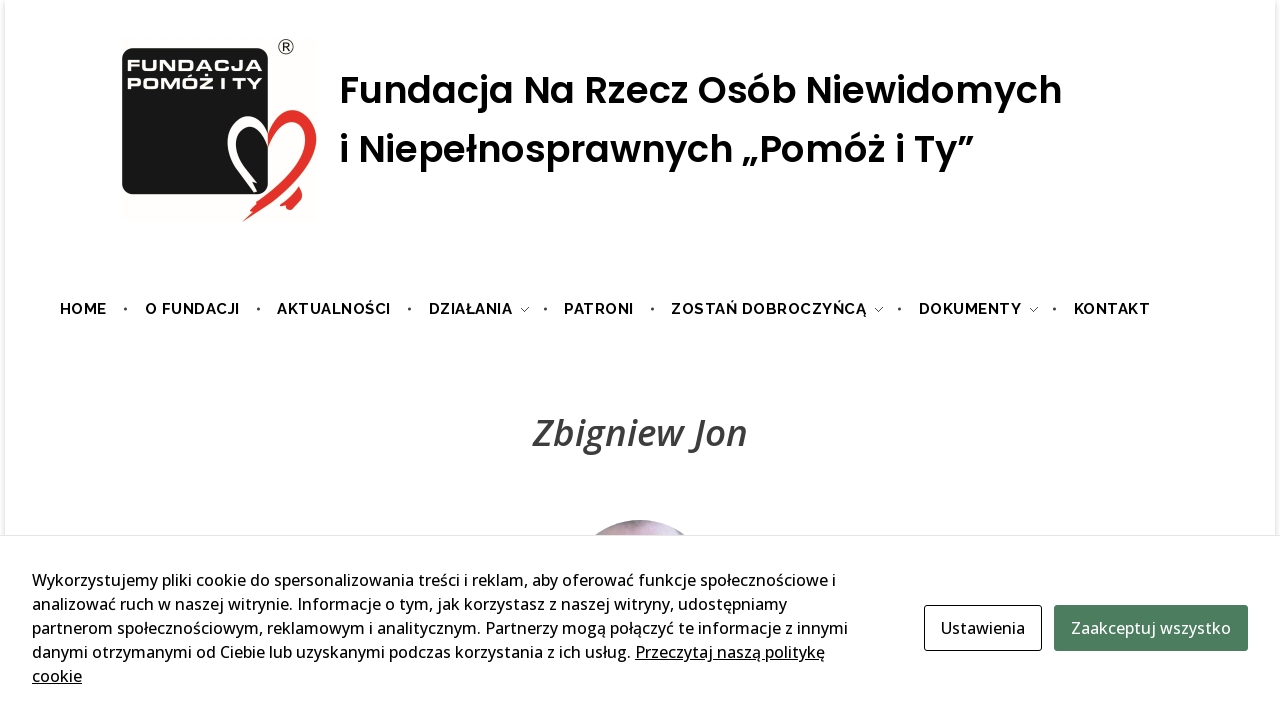

--- FILE ---
content_type: text/html; charset=utf-8
request_url: https://www.google.com/recaptcha/api2/anchor?ar=1&k=6LeQ4m8pAAAAAJ-cdof9sPSf-R-g1lePkqqCD757&co=aHR0cHM6Ly9wb21veml0eS5vcmc6NDQz&hl=en&v=7gg7H51Q-naNfhmCP3_R47ho&size=invisible&anchor-ms=20000&execute-ms=30000&cb=vwkr2efbpwo1
body_size: 48171
content:
<!DOCTYPE HTML><html dir="ltr" lang="en"><head><meta http-equiv="Content-Type" content="text/html; charset=UTF-8">
<meta http-equiv="X-UA-Compatible" content="IE=edge">
<title>reCAPTCHA</title>
<style type="text/css">
/* cyrillic-ext */
@font-face {
  font-family: 'Roboto';
  font-style: normal;
  font-weight: 400;
  font-stretch: 100%;
  src: url(//fonts.gstatic.com/s/roboto/v48/KFO7CnqEu92Fr1ME7kSn66aGLdTylUAMa3GUBHMdazTgWw.woff2) format('woff2');
  unicode-range: U+0460-052F, U+1C80-1C8A, U+20B4, U+2DE0-2DFF, U+A640-A69F, U+FE2E-FE2F;
}
/* cyrillic */
@font-face {
  font-family: 'Roboto';
  font-style: normal;
  font-weight: 400;
  font-stretch: 100%;
  src: url(//fonts.gstatic.com/s/roboto/v48/KFO7CnqEu92Fr1ME7kSn66aGLdTylUAMa3iUBHMdazTgWw.woff2) format('woff2');
  unicode-range: U+0301, U+0400-045F, U+0490-0491, U+04B0-04B1, U+2116;
}
/* greek-ext */
@font-face {
  font-family: 'Roboto';
  font-style: normal;
  font-weight: 400;
  font-stretch: 100%;
  src: url(//fonts.gstatic.com/s/roboto/v48/KFO7CnqEu92Fr1ME7kSn66aGLdTylUAMa3CUBHMdazTgWw.woff2) format('woff2');
  unicode-range: U+1F00-1FFF;
}
/* greek */
@font-face {
  font-family: 'Roboto';
  font-style: normal;
  font-weight: 400;
  font-stretch: 100%;
  src: url(//fonts.gstatic.com/s/roboto/v48/KFO7CnqEu92Fr1ME7kSn66aGLdTylUAMa3-UBHMdazTgWw.woff2) format('woff2');
  unicode-range: U+0370-0377, U+037A-037F, U+0384-038A, U+038C, U+038E-03A1, U+03A3-03FF;
}
/* math */
@font-face {
  font-family: 'Roboto';
  font-style: normal;
  font-weight: 400;
  font-stretch: 100%;
  src: url(//fonts.gstatic.com/s/roboto/v48/KFO7CnqEu92Fr1ME7kSn66aGLdTylUAMawCUBHMdazTgWw.woff2) format('woff2');
  unicode-range: U+0302-0303, U+0305, U+0307-0308, U+0310, U+0312, U+0315, U+031A, U+0326-0327, U+032C, U+032F-0330, U+0332-0333, U+0338, U+033A, U+0346, U+034D, U+0391-03A1, U+03A3-03A9, U+03B1-03C9, U+03D1, U+03D5-03D6, U+03F0-03F1, U+03F4-03F5, U+2016-2017, U+2034-2038, U+203C, U+2040, U+2043, U+2047, U+2050, U+2057, U+205F, U+2070-2071, U+2074-208E, U+2090-209C, U+20D0-20DC, U+20E1, U+20E5-20EF, U+2100-2112, U+2114-2115, U+2117-2121, U+2123-214F, U+2190, U+2192, U+2194-21AE, U+21B0-21E5, U+21F1-21F2, U+21F4-2211, U+2213-2214, U+2216-22FF, U+2308-230B, U+2310, U+2319, U+231C-2321, U+2336-237A, U+237C, U+2395, U+239B-23B7, U+23D0, U+23DC-23E1, U+2474-2475, U+25AF, U+25B3, U+25B7, U+25BD, U+25C1, U+25CA, U+25CC, U+25FB, U+266D-266F, U+27C0-27FF, U+2900-2AFF, U+2B0E-2B11, U+2B30-2B4C, U+2BFE, U+3030, U+FF5B, U+FF5D, U+1D400-1D7FF, U+1EE00-1EEFF;
}
/* symbols */
@font-face {
  font-family: 'Roboto';
  font-style: normal;
  font-weight: 400;
  font-stretch: 100%;
  src: url(//fonts.gstatic.com/s/roboto/v48/KFO7CnqEu92Fr1ME7kSn66aGLdTylUAMaxKUBHMdazTgWw.woff2) format('woff2');
  unicode-range: U+0001-000C, U+000E-001F, U+007F-009F, U+20DD-20E0, U+20E2-20E4, U+2150-218F, U+2190, U+2192, U+2194-2199, U+21AF, U+21E6-21F0, U+21F3, U+2218-2219, U+2299, U+22C4-22C6, U+2300-243F, U+2440-244A, U+2460-24FF, U+25A0-27BF, U+2800-28FF, U+2921-2922, U+2981, U+29BF, U+29EB, U+2B00-2BFF, U+4DC0-4DFF, U+FFF9-FFFB, U+10140-1018E, U+10190-1019C, U+101A0, U+101D0-101FD, U+102E0-102FB, U+10E60-10E7E, U+1D2C0-1D2D3, U+1D2E0-1D37F, U+1F000-1F0FF, U+1F100-1F1AD, U+1F1E6-1F1FF, U+1F30D-1F30F, U+1F315, U+1F31C, U+1F31E, U+1F320-1F32C, U+1F336, U+1F378, U+1F37D, U+1F382, U+1F393-1F39F, U+1F3A7-1F3A8, U+1F3AC-1F3AF, U+1F3C2, U+1F3C4-1F3C6, U+1F3CA-1F3CE, U+1F3D4-1F3E0, U+1F3ED, U+1F3F1-1F3F3, U+1F3F5-1F3F7, U+1F408, U+1F415, U+1F41F, U+1F426, U+1F43F, U+1F441-1F442, U+1F444, U+1F446-1F449, U+1F44C-1F44E, U+1F453, U+1F46A, U+1F47D, U+1F4A3, U+1F4B0, U+1F4B3, U+1F4B9, U+1F4BB, U+1F4BF, U+1F4C8-1F4CB, U+1F4D6, U+1F4DA, U+1F4DF, U+1F4E3-1F4E6, U+1F4EA-1F4ED, U+1F4F7, U+1F4F9-1F4FB, U+1F4FD-1F4FE, U+1F503, U+1F507-1F50B, U+1F50D, U+1F512-1F513, U+1F53E-1F54A, U+1F54F-1F5FA, U+1F610, U+1F650-1F67F, U+1F687, U+1F68D, U+1F691, U+1F694, U+1F698, U+1F6AD, U+1F6B2, U+1F6B9-1F6BA, U+1F6BC, U+1F6C6-1F6CF, U+1F6D3-1F6D7, U+1F6E0-1F6EA, U+1F6F0-1F6F3, U+1F6F7-1F6FC, U+1F700-1F7FF, U+1F800-1F80B, U+1F810-1F847, U+1F850-1F859, U+1F860-1F887, U+1F890-1F8AD, U+1F8B0-1F8BB, U+1F8C0-1F8C1, U+1F900-1F90B, U+1F93B, U+1F946, U+1F984, U+1F996, U+1F9E9, U+1FA00-1FA6F, U+1FA70-1FA7C, U+1FA80-1FA89, U+1FA8F-1FAC6, U+1FACE-1FADC, U+1FADF-1FAE9, U+1FAF0-1FAF8, U+1FB00-1FBFF;
}
/* vietnamese */
@font-face {
  font-family: 'Roboto';
  font-style: normal;
  font-weight: 400;
  font-stretch: 100%;
  src: url(//fonts.gstatic.com/s/roboto/v48/KFO7CnqEu92Fr1ME7kSn66aGLdTylUAMa3OUBHMdazTgWw.woff2) format('woff2');
  unicode-range: U+0102-0103, U+0110-0111, U+0128-0129, U+0168-0169, U+01A0-01A1, U+01AF-01B0, U+0300-0301, U+0303-0304, U+0308-0309, U+0323, U+0329, U+1EA0-1EF9, U+20AB;
}
/* latin-ext */
@font-face {
  font-family: 'Roboto';
  font-style: normal;
  font-weight: 400;
  font-stretch: 100%;
  src: url(//fonts.gstatic.com/s/roboto/v48/KFO7CnqEu92Fr1ME7kSn66aGLdTylUAMa3KUBHMdazTgWw.woff2) format('woff2');
  unicode-range: U+0100-02BA, U+02BD-02C5, U+02C7-02CC, U+02CE-02D7, U+02DD-02FF, U+0304, U+0308, U+0329, U+1D00-1DBF, U+1E00-1E9F, U+1EF2-1EFF, U+2020, U+20A0-20AB, U+20AD-20C0, U+2113, U+2C60-2C7F, U+A720-A7FF;
}
/* latin */
@font-face {
  font-family: 'Roboto';
  font-style: normal;
  font-weight: 400;
  font-stretch: 100%;
  src: url(//fonts.gstatic.com/s/roboto/v48/KFO7CnqEu92Fr1ME7kSn66aGLdTylUAMa3yUBHMdazQ.woff2) format('woff2');
  unicode-range: U+0000-00FF, U+0131, U+0152-0153, U+02BB-02BC, U+02C6, U+02DA, U+02DC, U+0304, U+0308, U+0329, U+2000-206F, U+20AC, U+2122, U+2191, U+2193, U+2212, U+2215, U+FEFF, U+FFFD;
}
/* cyrillic-ext */
@font-face {
  font-family: 'Roboto';
  font-style: normal;
  font-weight: 500;
  font-stretch: 100%;
  src: url(//fonts.gstatic.com/s/roboto/v48/KFO7CnqEu92Fr1ME7kSn66aGLdTylUAMa3GUBHMdazTgWw.woff2) format('woff2');
  unicode-range: U+0460-052F, U+1C80-1C8A, U+20B4, U+2DE0-2DFF, U+A640-A69F, U+FE2E-FE2F;
}
/* cyrillic */
@font-face {
  font-family: 'Roboto';
  font-style: normal;
  font-weight: 500;
  font-stretch: 100%;
  src: url(//fonts.gstatic.com/s/roboto/v48/KFO7CnqEu92Fr1ME7kSn66aGLdTylUAMa3iUBHMdazTgWw.woff2) format('woff2');
  unicode-range: U+0301, U+0400-045F, U+0490-0491, U+04B0-04B1, U+2116;
}
/* greek-ext */
@font-face {
  font-family: 'Roboto';
  font-style: normal;
  font-weight: 500;
  font-stretch: 100%;
  src: url(//fonts.gstatic.com/s/roboto/v48/KFO7CnqEu92Fr1ME7kSn66aGLdTylUAMa3CUBHMdazTgWw.woff2) format('woff2');
  unicode-range: U+1F00-1FFF;
}
/* greek */
@font-face {
  font-family: 'Roboto';
  font-style: normal;
  font-weight: 500;
  font-stretch: 100%;
  src: url(//fonts.gstatic.com/s/roboto/v48/KFO7CnqEu92Fr1ME7kSn66aGLdTylUAMa3-UBHMdazTgWw.woff2) format('woff2');
  unicode-range: U+0370-0377, U+037A-037F, U+0384-038A, U+038C, U+038E-03A1, U+03A3-03FF;
}
/* math */
@font-face {
  font-family: 'Roboto';
  font-style: normal;
  font-weight: 500;
  font-stretch: 100%;
  src: url(//fonts.gstatic.com/s/roboto/v48/KFO7CnqEu92Fr1ME7kSn66aGLdTylUAMawCUBHMdazTgWw.woff2) format('woff2');
  unicode-range: U+0302-0303, U+0305, U+0307-0308, U+0310, U+0312, U+0315, U+031A, U+0326-0327, U+032C, U+032F-0330, U+0332-0333, U+0338, U+033A, U+0346, U+034D, U+0391-03A1, U+03A3-03A9, U+03B1-03C9, U+03D1, U+03D5-03D6, U+03F0-03F1, U+03F4-03F5, U+2016-2017, U+2034-2038, U+203C, U+2040, U+2043, U+2047, U+2050, U+2057, U+205F, U+2070-2071, U+2074-208E, U+2090-209C, U+20D0-20DC, U+20E1, U+20E5-20EF, U+2100-2112, U+2114-2115, U+2117-2121, U+2123-214F, U+2190, U+2192, U+2194-21AE, U+21B0-21E5, U+21F1-21F2, U+21F4-2211, U+2213-2214, U+2216-22FF, U+2308-230B, U+2310, U+2319, U+231C-2321, U+2336-237A, U+237C, U+2395, U+239B-23B7, U+23D0, U+23DC-23E1, U+2474-2475, U+25AF, U+25B3, U+25B7, U+25BD, U+25C1, U+25CA, U+25CC, U+25FB, U+266D-266F, U+27C0-27FF, U+2900-2AFF, U+2B0E-2B11, U+2B30-2B4C, U+2BFE, U+3030, U+FF5B, U+FF5D, U+1D400-1D7FF, U+1EE00-1EEFF;
}
/* symbols */
@font-face {
  font-family: 'Roboto';
  font-style: normal;
  font-weight: 500;
  font-stretch: 100%;
  src: url(//fonts.gstatic.com/s/roboto/v48/KFO7CnqEu92Fr1ME7kSn66aGLdTylUAMaxKUBHMdazTgWw.woff2) format('woff2');
  unicode-range: U+0001-000C, U+000E-001F, U+007F-009F, U+20DD-20E0, U+20E2-20E4, U+2150-218F, U+2190, U+2192, U+2194-2199, U+21AF, U+21E6-21F0, U+21F3, U+2218-2219, U+2299, U+22C4-22C6, U+2300-243F, U+2440-244A, U+2460-24FF, U+25A0-27BF, U+2800-28FF, U+2921-2922, U+2981, U+29BF, U+29EB, U+2B00-2BFF, U+4DC0-4DFF, U+FFF9-FFFB, U+10140-1018E, U+10190-1019C, U+101A0, U+101D0-101FD, U+102E0-102FB, U+10E60-10E7E, U+1D2C0-1D2D3, U+1D2E0-1D37F, U+1F000-1F0FF, U+1F100-1F1AD, U+1F1E6-1F1FF, U+1F30D-1F30F, U+1F315, U+1F31C, U+1F31E, U+1F320-1F32C, U+1F336, U+1F378, U+1F37D, U+1F382, U+1F393-1F39F, U+1F3A7-1F3A8, U+1F3AC-1F3AF, U+1F3C2, U+1F3C4-1F3C6, U+1F3CA-1F3CE, U+1F3D4-1F3E0, U+1F3ED, U+1F3F1-1F3F3, U+1F3F5-1F3F7, U+1F408, U+1F415, U+1F41F, U+1F426, U+1F43F, U+1F441-1F442, U+1F444, U+1F446-1F449, U+1F44C-1F44E, U+1F453, U+1F46A, U+1F47D, U+1F4A3, U+1F4B0, U+1F4B3, U+1F4B9, U+1F4BB, U+1F4BF, U+1F4C8-1F4CB, U+1F4D6, U+1F4DA, U+1F4DF, U+1F4E3-1F4E6, U+1F4EA-1F4ED, U+1F4F7, U+1F4F9-1F4FB, U+1F4FD-1F4FE, U+1F503, U+1F507-1F50B, U+1F50D, U+1F512-1F513, U+1F53E-1F54A, U+1F54F-1F5FA, U+1F610, U+1F650-1F67F, U+1F687, U+1F68D, U+1F691, U+1F694, U+1F698, U+1F6AD, U+1F6B2, U+1F6B9-1F6BA, U+1F6BC, U+1F6C6-1F6CF, U+1F6D3-1F6D7, U+1F6E0-1F6EA, U+1F6F0-1F6F3, U+1F6F7-1F6FC, U+1F700-1F7FF, U+1F800-1F80B, U+1F810-1F847, U+1F850-1F859, U+1F860-1F887, U+1F890-1F8AD, U+1F8B0-1F8BB, U+1F8C0-1F8C1, U+1F900-1F90B, U+1F93B, U+1F946, U+1F984, U+1F996, U+1F9E9, U+1FA00-1FA6F, U+1FA70-1FA7C, U+1FA80-1FA89, U+1FA8F-1FAC6, U+1FACE-1FADC, U+1FADF-1FAE9, U+1FAF0-1FAF8, U+1FB00-1FBFF;
}
/* vietnamese */
@font-face {
  font-family: 'Roboto';
  font-style: normal;
  font-weight: 500;
  font-stretch: 100%;
  src: url(//fonts.gstatic.com/s/roboto/v48/KFO7CnqEu92Fr1ME7kSn66aGLdTylUAMa3OUBHMdazTgWw.woff2) format('woff2');
  unicode-range: U+0102-0103, U+0110-0111, U+0128-0129, U+0168-0169, U+01A0-01A1, U+01AF-01B0, U+0300-0301, U+0303-0304, U+0308-0309, U+0323, U+0329, U+1EA0-1EF9, U+20AB;
}
/* latin-ext */
@font-face {
  font-family: 'Roboto';
  font-style: normal;
  font-weight: 500;
  font-stretch: 100%;
  src: url(//fonts.gstatic.com/s/roboto/v48/KFO7CnqEu92Fr1ME7kSn66aGLdTylUAMa3KUBHMdazTgWw.woff2) format('woff2');
  unicode-range: U+0100-02BA, U+02BD-02C5, U+02C7-02CC, U+02CE-02D7, U+02DD-02FF, U+0304, U+0308, U+0329, U+1D00-1DBF, U+1E00-1E9F, U+1EF2-1EFF, U+2020, U+20A0-20AB, U+20AD-20C0, U+2113, U+2C60-2C7F, U+A720-A7FF;
}
/* latin */
@font-face {
  font-family: 'Roboto';
  font-style: normal;
  font-weight: 500;
  font-stretch: 100%;
  src: url(//fonts.gstatic.com/s/roboto/v48/KFO7CnqEu92Fr1ME7kSn66aGLdTylUAMa3yUBHMdazQ.woff2) format('woff2');
  unicode-range: U+0000-00FF, U+0131, U+0152-0153, U+02BB-02BC, U+02C6, U+02DA, U+02DC, U+0304, U+0308, U+0329, U+2000-206F, U+20AC, U+2122, U+2191, U+2193, U+2212, U+2215, U+FEFF, U+FFFD;
}
/* cyrillic-ext */
@font-face {
  font-family: 'Roboto';
  font-style: normal;
  font-weight: 900;
  font-stretch: 100%;
  src: url(//fonts.gstatic.com/s/roboto/v48/KFO7CnqEu92Fr1ME7kSn66aGLdTylUAMa3GUBHMdazTgWw.woff2) format('woff2');
  unicode-range: U+0460-052F, U+1C80-1C8A, U+20B4, U+2DE0-2DFF, U+A640-A69F, U+FE2E-FE2F;
}
/* cyrillic */
@font-face {
  font-family: 'Roboto';
  font-style: normal;
  font-weight: 900;
  font-stretch: 100%;
  src: url(//fonts.gstatic.com/s/roboto/v48/KFO7CnqEu92Fr1ME7kSn66aGLdTylUAMa3iUBHMdazTgWw.woff2) format('woff2');
  unicode-range: U+0301, U+0400-045F, U+0490-0491, U+04B0-04B1, U+2116;
}
/* greek-ext */
@font-face {
  font-family: 'Roboto';
  font-style: normal;
  font-weight: 900;
  font-stretch: 100%;
  src: url(//fonts.gstatic.com/s/roboto/v48/KFO7CnqEu92Fr1ME7kSn66aGLdTylUAMa3CUBHMdazTgWw.woff2) format('woff2');
  unicode-range: U+1F00-1FFF;
}
/* greek */
@font-face {
  font-family: 'Roboto';
  font-style: normal;
  font-weight: 900;
  font-stretch: 100%;
  src: url(//fonts.gstatic.com/s/roboto/v48/KFO7CnqEu92Fr1ME7kSn66aGLdTylUAMa3-UBHMdazTgWw.woff2) format('woff2');
  unicode-range: U+0370-0377, U+037A-037F, U+0384-038A, U+038C, U+038E-03A1, U+03A3-03FF;
}
/* math */
@font-face {
  font-family: 'Roboto';
  font-style: normal;
  font-weight: 900;
  font-stretch: 100%;
  src: url(//fonts.gstatic.com/s/roboto/v48/KFO7CnqEu92Fr1ME7kSn66aGLdTylUAMawCUBHMdazTgWw.woff2) format('woff2');
  unicode-range: U+0302-0303, U+0305, U+0307-0308, U+0310, U+0312, U+0315, U+031A, U+0326-0327, U+032C, U+032F-0330, U+0332-0333, U+0338, U+033A, U+0346, U+034D, U+0391-03A1, U+03A3-03A9, U+03B1-03C9, U+03D1, U+03D5-03D6, U+03F0-03F1, U+03F4-03F5, U+2016-2017, U+2034-2038, U+203C, U+2040, U+2043, U+2047, U+2050, U+2057, U+205F, U+2070-2071, U+2074-208E, U+2090-209C, U+20D0-20DC, U+20E1, U+20E5-20EF, U+2100-2112, U+2114-2115, U+2117-2121, U+2123-214F, U+2190, U+2192, U+2194-21AE, U+21B0-21E5, U+21F1-21F2, U+21F4-2211, U+2213-2214, U+2216-22FF, U+2308-230B, U+2310, U+2319, U+231C-2321, U+2336-237A, U+237C, U+2395, U+239B-23B7, U+23D0, U+23DC-23E1, U+2474-2475, U+25AF, U+25B3, U+25B7, U+25BD, U+25C1, U+25CA, U+25CC, U+25FB, U+266D-266F, U+27C0-27FF, U+2900-2AFF, U+2B0E-2B11, U+2B30-2B4C, U+2BFE, U+3030, U+FF5B, U+FF5D, U+1D400-1D7FF, U+1EE00-1EEFF;
}
/* symbols */
@font-face {
  font-family: 'Roboto';
  font-style: normal;
  font-weight: 900;
  font-stretch: 100%;
  src: url(//fonts.gstatic.com/s/roboto/v48/KFO7CnqEu92Fr1ME7kSn66aGLdTylUAMaxKUBHMdazTgWw.woff2) format('woff2');
  unicode-range: U+0001-000C, U+000E-001F, U+007F-009F, U+20DD-20E0, U+20E2-20E4, U+2150-218F, U+2190, U+2192, U+2194-2199, U+21AF, U+21E6-21F0, U+21F3, U+2218-2219, U+2299, U+22C4-22C6, U+2300-243F, U+2440-244A, U+2460-24FF, U+25A0-27BF, U+2800-28FF, U+2921-2922, U+2981, U+29BF, U+29EB, U+2B00-2BFF, U+4DC0-4DFF, U+FFF9-FFFB, U+10140-1018E, U+10190-1019C, U+101A0, U+101D0-101FD, U+102E0-102FB, U+10E60-10E7E, U+1D2C0-1D2D3, U+1D2E0-1D37F, U+1F000-1F0FF, U+1F100-1F1AD, U+1F1E6-1F1FF, U+1F30D-1F30F, U+1F315, U+1F31C, U+1F31E, U+1F320-1F32C, U+1F336, U+1F378, U+1F37D, U+1F382, U+1F393-1F39F, U+1F3A7-1F3A8, U+1F3AC-1F3AF, U+1F3C2, U+1F3C4-1F3C6, U+1F3CA-1F3CE, U+1F3D4-1F3E0, U+1F3ED, U+1F3F1-1F3F3, U+1F3F5-1F3F7, U+1F408, U+1F415, U+1F41F, U+1F426, U+1F43F, U+1F441-1F442, U+1F444, U+1F446-1F449, U+1F44C-1F44E, U+1F453, U+1F46A, U+1F47D, U+1F4A3, U+1F4B0, U+1F4B3, U+1F4B9, U+1F4BB, U+1F4BF, U+1F4C8-1F4CB, U+1F4D6, U+1F4DA, U+1F4DF, U+1F4E3-1F4E6, U+1F4EA-1F4ED, U+1F4F7, U+1F4F9-1F4FB, U+1F4FD-1F4FE, U+1F503, U+1F507-1F50B, U+1F50D, U+1F512-1F513, U+1F53E-1F54A, U+1F54F-1F5FA, U+1F610, U+1F650-1F67F, U+1F687, U+1F68D, U+1F691, U+1F694, U+1F698, U+1F6AD, U+1F6B2, U+1F6B9-1F6BA, U+1F6BC, U+1F6C6-1F6CF, U+1F6D3-1F6D7, U+1F6E0-1F6EA, U+1F6F0-1F6F3, U+1F6F7-1F6FC, U+1F700-1F7FF, U+1F800-1F80B, U+1F810-1F847, U+1F850-1F859, U+1F860-1F887, U+1F890-1F8AD, U+1F8B0-1F8BB, U+1F8C0-1F8C1, U+1F900-1F90B, U+1F93B, U+1F946, U+1F984, U+1F996, U+1F9E9, U+1FA00-1FA6F, U+1FA70-1FA7C, U+1FA80-1FA89, U+1FA8F-1FAC6, U+1FACE-1FADC, U+1FADF-1FAE9, U+1FAF0-1FAF8, U+1FB00-1FBFF;
}
/* vietnamese */
@font-face {
  font-family: 'Roboto';
  font-style: normal;
  font-weight: 900;
  font-stretch: 100%;
  src: url(//fonts.gstatic.com/s/roboto/v48/KFO7CnqEu92Fr1ME7kSn66aGLdTylUAMa3OUBHMdazTgWw.woff2) format('woff2');
  unicode-range: U+0102-0103, U+0110-0111, U+0128-0129, U+0168-0169, U+01A0-01A1, U+01AF-01B0, U+0300-0301, U+0303-0304, U+0308-0309, U+0323, U+0329, U+1EA0-1EF9, U+20AB;
}
/* latin-ext */
@font-face {
  font-family: 'Roboto';
  font-style: normal;
  font-weight: 900;
  font-stretch: 100%;
  src: url(//fonts.gstatic.com/s/roboto/v48/KFO7CnqEu92Fr1ME7kSn66aGLdTylUAMa3KUBHMdazTgWw.woff2) format('woff2');
  unicode-range: U+0100-02BA, U+02BD-02C5, U+02C7-02CC, U+02CE-02D7, U+02DD-02FF, U+0304, U+0308, U+0329, U+1D00-1DBF, U+1E00-1E9F, U+1EF2-1EFF, U+2020, U+20A0-20AB, U+20AD-20C0, U+2113, U+2C60-2C7F, U+A720-A7FF;
}
/* latin */
@font-face {
  font-family: 'Roboto';
  font-style: normal;
  font-weight: 900;
  font-stretch: 100%;
  src: url(//fonts.gstatic.com/s/roboto/v48/KFO7CnqEu92Fr1ME7kSn66aGLdTylUAMa3yUBHMdazQ.woff2) format('woff2');
  unicode-range: U+0000-00FF, U+0131, U+0152-0153, U+02BB-02BC, U+02C6, U+02DA, U+02DC, U+0304, U+0308, U+0329, U+2000-206F, U+20AC, U+2122, U+2191, U+2193, U+2212, U+2215, U+FEFF, U+FFFD;
}

</style>
<link rel="stylesheet" type="text/css" href="https://www.gstatic.com/recaptcha/releases/7gg7H51Q-naNfhmCP3_R47ho/styles__ltr.css">
<script nonce="n3_MUgjJ6JQbGV5xL72sBg" type="text/javascript">window['__recaptcha_api'] = 'https://www.google.com/recaptcha/api2/';</script>
<script type="text/javascript" src="https://www.gstatic.com/recaptcha/releases/7gg7H51Q-naNfhmCP3_R47ho/recaptcha__en.js" nonce="n3_MUgjJ6JQbGV5xL72sBg">
      
    </script></head>
<body><div id="rc-anchor-alert" class="rc-anchor-alert"></div>
<input type="hidden" id="recaptcha-token" value="[base64]">
<script type="text/javascript" nonce="n3_MUgjJ6JQbGV5xL72sBg">
      recaptcha.anchor.Main.init("[\x22ainput\x22,[\x22bgdata\x22,\x22\x22,\[base64]/[base64]/[base64]/[base64]/[base64]/[base64]/[base64]/[base64]/[base64]/[base64]\\u003d\x22,\[base64]\\u003d\\u003d\x22,\x22al8gwp/CpMOmC8KufcK/W2sEw7DCjyUTHBY/wpLCowzDqMKhw47DhX7CmsOcOTbCnsKYDMKzwo3CtkhtScKJM8ORXcK/CsOrw4XCtE/[base64]/CisKDwrJFwrTDmVvCoCnChMKaw4Brf39Ye2TCsm7CiAvCv8K5wozDm8OPHsOuZMO9wokHMMK/wpBLw4dRwoBOwot0O8Ozw77CjCHClMK2f3cXAcKbwpbDtAtTwoNgcMK3AsOnXQjCgXRpFFPCughxw5YUWcKKE8KDw5nDp23ClTDDusK7ecOPwoTCpW/CpELCsEPChA5aKsKiwovCnCU6wr9fw6zCj3NADUk0BA0kwpLDozbDisOzSh7ChMOQWBdNwrw9wqNXwoFgwr3DiHgJw7LDvx/Cn8OvAFXCsC4wwrbClDgFOUTCrBkucMOEUFjCgHEmw67DqsKkwqAddVbCr3cLM8KDP8OvwoTDkwrCuFDDmcOmRMKcw7bCocO7w7VMMR/[base64]/CjAfDmlprw4pRI8K/w4fDn8OSw5JDWMOnw6TCg0LCnkMuQ2QVw5tnAlzClMK9w7F2IihIWEsdwptyw5wAAcKKJi9Vwpgow7tieCrDvMOxwpR/w4TDjn1eXsOrbW1/SsOuw4XDvsOuEsKNGcOzZ8KKw60bGGZOwoJDG3HCnT7Ch8Khw64DwqcqwqsbMU7CpsKodxYzwrHDmsKCwokTwpfDjsOHw7NtbQ4cw5gCw5LCk8KtasOBwqBLccK8w5xhOcOIw6BKLj3CkW/Cuy7CkMKCS8O5w5nDkSx2w7I9w40+wqt4w61Mw6lMwqUHwoHCuwDCgjfCoADCjmBIwotxZ8KgwoJkEQJdESU4w5Ntwqc1wrHCn3lqcsK0SsKeQ8OXw4bDsWRPGsOYwrvCtsKFw6DCi8K9w63DqWFQwr0FDgbCtMKFw7JJA8KwQWVSwrg5ZcOawqvClmsrwo/[base64]/[base64]/CmMK4LkPCtl7Cs8KIw55fw6zDrcKscsKwPSHDnsOIIn3DhsOTw6rCvcOUwqpow7DCtMK/Z8KzYcKAdyTDq8OqVsOuwrwQUl9BwrrDsMO/JH8VHcOAw4Y8wp/[base64]/CQtjwp0iwqjDi8OVw4RnIW7DvsKdA8Ond8KiKWYQCX9NRcKFwq5ELwnDlsOzYcKBasOrwrPCusOZw7dAOcOMVsKDH2cRc8OjXcOHKMKYw6dKNMKgwrXCucOLVEzClm/DlsKEScKDwq4AwrXDs8OWwrjCsMKWLm/[base64]/CsDfDnj7CscOzOMOFwr4OC3/ClcOBN8KJQMKZd8OkfsOMScKjw5/Co3Fmw614WnMJwqV9wqUGFXUqIMKNBcOVw77DscKaF37ChB1YeBPDqBjCnEXCiMK8TsKvYVnDrQhrf8K7wrzDo8Knw5AdeHtPwrkyeD7Ch0Zlwrtcw7BiwozCr3XCgsO/woLDm1HDi3RDwq7DqsKcfMOINCLDvsKJw4gKwrfCrVRfQMKFL8KYwrknw5oJwpIaB8K+ajkwwqDDo8KKw7HCkE/[base64]/dE0Yw4xYZMKQVcKow69uB8KQGz/CgmZQNgTDqMOKFsKQUH85dSzDjcO8HkDDrlzCjHDDlHkvwpbDncOzPsOQw6/DgMK+w6HCgRcTw7/CtnXDp3XCgl5kw6QVwq/[base64]/w5R9w7EpwqrCp2dewpIow67CkCTDnxoJT0g9w4F5bcKQw7rClcK5wpjDvMKUwrAiwpFsw4hrw644w5XCrGvCn8KRG8KvZnB5ZsKQwpJ9b8OILBh6YMOVSS/CkxUWwo9bQMK/[base64]/[base64]/Dn8KDw7smRSrDsWEawpbCjMOSXsK/wqbDoBHCllcmw50UwrtbbcO6wrnCoMOAUilNOj/Duxp5wpvDnsKew5RUaVXDiG9zw4wsHMOCwoXClHQtw4hwX8OUwoEGwpszVCJNwoAiLAAhMDDCicOgw402w4nCoABkBsO5aMKawrlTDjXCqwMqw78FGMOBwrByBm/Dj8OCwoMCZWoTwp/CgUkrL1QDwphGQMKhcsOKCCFDfMO5en/Dkm7DvGR1A1Nda8ODwqHCrXM3wrt7Wxdww79+Y1jCgRjCmMOVYmZbbcKTAcOqwqsHwoLCocKDUWhcw6LCjGRxwoMYNcOVcE8haBd4fsKuw5nDvsO2woXClMK5wphwwrJnYADDkcK2ck3CsTRKwrxgQMKcwovCn8Kfw6bClMKvw4VzwoVcw4TDjsOFdMO/wrbDrA9XQjDDncOww7BPw4kjwrkfwrfDqwIzQDxlIkdBasOYFcOKf8O7woDCvcKnSMOSw7BkwrN7w5UcNQXDsDQ4SRnCpEvCtsKBw5rChXBvcsO9w77DkcK4HsOyw7fCihF/w7LCq08Fw45NYcKhB2rCr2FEbMOkI8KKFMK6wqg5wrgLdMO5w4DCs8OMa1vDhcKQw5PCi8K5w756wrYmTnEkwqXDuTs2NsK9XcKPd8Obw5wjQBPCvE5cP2lOwqbCk8Kow4tqU8KIPyxBAl46ZcOAfiMaA8OcR8ObP386YcK7w4/CrMOow5nDh8KLcg/Dg8KkwoLCgDsdw6kHwozDoTPDsVLDmMOGw4vCglghUU5TwohIBj/[base64]/[base64]/CqhPDksO3wrfDpMOew77CmcOUKMOUw4R0S01IA2bDhMOBJsOQwop6w5IUw4XDv8ONw7A2wpjCmsKQCcOXwoNcw64gPcOGfybCn0rCnXppw6rCmcK4CwDDlVANE3/ClcKOdMOSwrNGw7HDjMO8JiZ6fMOFHmUxT8Ouc1LDvj5Lw63CqHVKwrXClxnCmyYcwqYrwrbDtcOmwqHCvyEMc8OGcMK/SxkGbzvDv03CucKtwpHCp25jw5TCkMK0E8KJasOTQ8Kbw6rCskbDp8Osw7lDw7l6wq/Cri3Cij0WNcO+w5zCrMKJwokOPsOkwqfCv8OgHD3DlDDDkwzDnnkPW1PDmcO+w5JdDEvCnF11CAMvwqc1wqjCjDx5RcObw45CacKyXjByw4UOasOLw60hwrFTJj5AScKvwphCf1nDmcKEDMKyw4kDBMKnwqcray7Dr3/Ckj/Dnk7Dk09qw68zTcO1wpg4w54FT0bCt8OzK8KKwqfDt3fDkxlew6jDsmLDnFHCpsOnw4rCnjocX17Dq8OBwpMuwpI4JsKeNA7ClsKBwq3DsjNRG3vDvcObw75vNHjCrcO4woFiw7TDgMOMQydZScKnwo5pw63DkcKnBMOOw4rDocKfw6xtAXdGwp/DjDDChMKfw7HCusKhGcKNwpvCnjYpw5bCk3dDwrvDlyhywp8HwqnCgmY5wrA7wpzDkMOCZ2LDtkPCgzTCpwIdw4/CikfDuwPDmkfCuMKqw7LCrUMwQMOEwpHDoRJGwq7Dpi3CqjrCq8OoZ8KAQ2rCj8OIw6DDrWHDrhU2wp5EwprDtsK1CcKZV8OXaMOHwpddw7Rjwog6wqkSw4nDk0zDjsK4wqTDs8O+w6vDn8O3wo1xJy7DoE9xw6wgMMO0wrd/ecKjfTdSwoBIwqx8wrfCnlnDvBHCmVbDtkBHRgxNaMKRIkHDgMOuw7tjc8OOBsKTwofDjzvDisKFC8OTw51OwoAsE1Qbw5N0w7ZvEcOBOcOxXnE4wrDDuMOVwpDDicOSN8Osw4PDvMOPasKQMm3DkCfDphfCiWbDnsOywqTDhMO3w7/Cjy5uBTU1UsKXw4DCjQF0wqVPbwnDlTfDl8ODwqjCqD7DsFTCq8Kqw7XDnsKdw7/DtCUCc8K+ScOyPyzDkwnDjGPDj8OYah/Cny5PwqoDw7bCjsKxW2t/[base64]/[base64]/SG7CowQ/woHDiBAewoVswrowwpYMw7nDmsOHO8Kww6dORAEleMOew59Lw54MIipmQAzDiQ/CjWx6w4vDtzxnN0A/w5Jhw6DDs8Ojd8KPw5PCo8OoM8O6LMO/wosDwq3Dn0V/[base64]/Cq8KFwrYgG8O7wrbDqgAywp1ZV2XCpGgCw4BqER9IfwHDvC1jGkRXw6dmw7MNw5nCpcOmw7vDmkPDjipTw4XDsH9ySkHCkcOadEUCw69/[base64]/[base64]/DmTPCpQfCr8O4w7oAa1oawqxVasK5XcKPwrDCqGLCkErDjhvDlsKvw5zDpcOMJcO1D8Oawrkzw4xJSnNjfsKZF8OdwqVOYVA7bXQHQcO2Pms+DhTDo8Ocw544w481VgzCvcOmJ8OANMKDwrnDsMKvEHduw4DCq1RQwpd7JcK+fMKWwo3Cp3vCu8OIdsK/wo5bay/Dg8OawqJPw64DwqTCvsKFQ8OzRDFfXsKNw6jCucOhwoodc8Obw4vCisKpSHh/[base64]/DkEkHV1jDrBXDk8K6wofDhcOdw51fABnDl8Kow43CvWYvwollCMKmw5/[base64]/csKFZcOkLxnDvk4Yw7jCs2LDrsKSfFTDucOjwqDCqGcwwo3CocK3UcOjwq/Dnm0ZJinCu8KKw4LCk8K2ISV1agw7Q8KHwqzCs8KEw5fCnV7DuAnCmcKDw5vDvA1MfMKyf8OgQ1FXZsKiwo0Uwqc/cFzDhMOGdRxVC8K2wqbChxdhw65JPH4hdXfCsWbChcKUw4jDtsK3LynDl8K0w6DDr8KYERVvAUDDrMOLYwjCrB1Mwr9Zw4ICHyzDt8Kdw5hqQjBUPMKrwoNeHsKGwpluDVImMyDDoAQhfcO0w7Y8wqbCvCTCoMOjwpc6EMKiOSVsBwh/[base64]/CkS8UJxR8dsK4w68wwowVYEE9PsOjwq84AMO9wrMzYsOOw4IBw53DkyDCpBgMSMO+woDClcOjw5bDt8OAwr3DjsKaw5TDnMOHwpMZwpVeMMOvMcKNwpVewr/CtCFNNxIuKsO+UQ12ZsK9ICHDqCFGWE01w57CtMOIw4XCmsKtQMOTesKkW3BRw4thwoPClFwmRMK5U1/CmGvCgcKiZzPCjsKiFcO7dyl8NMOcA8OQN3bDgjRSwrAywoQsRcO5wpXCpsKdwp3DucOIw5IJwpB7w5jCnz3CpcO5wpvCgDvCmMO3wokkUMKHNGjCpMO/AMK/bcKhwrbClyzCrcKaRMKtAX4Hw4XDm8K6w6w7LsKRw6XCuzzChsKqGcOaw5Fcw5zDt8O+woDCgXIsw7Apwo3DnMOZNMK0wqLCusKgTcO6KCdXw51twpR0woTDjQbCh8O8DAg+w7TDrcO7UCw/[base64]/OcKVwpDDt8O7TSQWT8ORw7nDpGENYlhaw5nDjMKJw4UZfivDrcOvw6nDoMOrwrTChDMfw4hnw6rDrRnDs8O8UkBKJE8Ew6ZGIcKiw5Z3ZXnDkMKSwqHDvmogA8KGfsKaw7cOwrhoGsKdLB3DowA7IsOrwo9+w44uWmQ/w4A3blLDsBPDmMKBw4N8E8K9f1zDpcO0w5TCpgvCq8OTw5PCqcOoG8OwI03CscKAw7jChAFdaXzCoWHDhyXDtcKJd0cpAcKXMsOyG3A7XRwrw7QaZA/[base64]/[base64]/ChQzDkznChsKXTV3DlMKod8ORw65ufyk4TSHDoMO1RB/[base64]/[base64]/DlmrCr27CiMKOw6XCrcKWOcOKTsKUL3vDtELCsMOiw7TDt8K3MhzChcOcasKhwpvDiBXCtcKLCMK3TUJRX1kiEcKZw7bClkvCq8OwNMOSw7rCkxTDocOcwrwrwrkWwqQyGMKRdTnCssKBwqDCh8Ojw7NBw78EEkDCr3ERGcOrw4/Cqz/Dm8Ogc8OUUcKjw69rw73DnQnDsVZ4TMO1WcOVNxRpNsKNIsKkwpgzacOKZljCkcKGw4XDh8ONcnvCv15QXMKANHnDl8ODw5MZw4deLS8pdMK4KcKfwr/CvMKewrbDiMOSw6nCoULCs8Kiw5JUPjzCskHDosK/KcOYwr/[base64]/CuF/Cq29CAsOmDjPDsBFuw77CugQWw7/Clw/DpmZBwoNDaAEnwpo6wqF6XiXDg359XsOew5ILwrfDmMKuAsKhacKkw6zDr8OrU0ZTw6DDtcKKw4Mzw4rCq03CsMO3w45fwqtKw47CqMO7w5QkQD3Cjj4rwo8ww5zDkcO6wpI6OUdKwqVJw5TDhw/DsMOIw7w/woRaw4YZd8O+wqrCthBCwqUna1kDwpvDoQnDsSBPw48HwojCrnHCpj/DmsOywqkGMMO2w4/[base64]/CpXEGw79/[base64]/CrTTDkcKvIMO7woFqWyYHKcO4wp7DnjzChFB1FcO7w5bCp8OTwoXDuMKVbsK/w7HCtgrDosOuwqPDrnUtCcOEwo9nwoMzwrtWw6UTwq5Vw5pZLWROXsKjfMKaw5NsZcKCwqfDsMK/w6TDucK4G8KjKhzCusKtXSxVNMO2ZiHDnMKmYcOMFC9WM8OlMVMwwrzDpRkmecKtw6EJw6fCksKVwpbDr8Kxw4vChRzChFrCjsK0JSo5Vi46wprCnE/DiBzChBXCs8O1w7YYwp4pw6xbXXB2SBjCjnYAwoE1wpd9w7fDmQPDnRfDr8KUMkp2w5DDtsOBw4DCnB/DqMOkcsKWw41jwowDWC11fcK4w7fDqsOzwpvCtcKRBcOXcj3Clh1/wpzCvMO+OMKGw4l0wqF2B8ONw5BeQmPCssOcwoRca8K7CzrDqcOzVD8xW1UBWjnCtT5kElfCqsKWElQoQcOvasKEw4bCiFTDtcOmw68Rw7XCmzLCh8OyMGrCtMKdXMKXECbCmjnDgBJ6wr5Sw7xjwr/CrWfDnMKWUFXCjsOJIxDDkRPDmxt5w6HDvBx6wqcew63Ck205wpk9TMKLBcOIwqrDkz4qw5HCqcOpXsOIwr1dw79hwoHCinQvJQ7CsnDDtMOww67CoXfCt386dRMVAcKtwq11wrLDpMKyw6vCpWTCuU0gw5EFPcKSwrDDnMKRw6zChTcUwpJzGcKRwq/CmcOJUFBmwpogCMOuZcKnw5wXZBjDskEWw7nCscK3f3khVWjDg8K2NsOBwrnDksKaOcKRw6sBGcOKeBzDm1vDtMKVYMOOw7/[base64]/Co8OjccKQwpJgw5vDncOWKW3Dn3Z5w5rCm8O6aS/ChjDCm8KAXsKwFArDmcK4VMOeBxUPwq4nFcO6XlEAwq0gWDkewo8+wo5qA8KnQcOjw6tBZHbDlljCsz88wrrDl8KcwqJLc8Ksw67DqQ7Dky7CnF55DsKuw7XCignCosKtC8K/PsKZw59gwr5pAUZaFHXDgMO5HhPDmcO2w47CosOHOg8PYsKgw6QFwo7DpR19dVp+wpQZw50lNGBTK8O2w7luVWXCjELClAkbwozDicO/[base64]/[base64]/CjTBFw7rCtMKyYsODCAvDt8K7wp1QaS3CtMKNRUtXwppVbsO7w582w5/ChgnCli/CvRnDgMK1M8KDwrnCsCnDk8KOwrTDrGpkc8K2YsK4w53DkxrCrcO6WsKRw4TCgsKdGlgbwrzCtmHDlkvDqTdod8KmKEZVN8OpwoTCocKEOmPDuTHCiXfDtMKxwqRtw4w/IMO+w6TDlcKMw5MDwoE0BcOLIht/w7IuKRvDk8OXD8OHw4HCnD0qJjbClzvDlsKcwoPCnMOnwo3Cq3UKw6bClF3CjsOrw6kJwp/ClwZsdsKrEMKUw4XCqsO7Iy/Cvm8Tw6TCoMOEwo1fwpLCl2zDosKMW205NQwMXGw6fsK4wo/Dr312csKiw5IWP8OHXXLCr8KbwojCrsKaw68bGCx5BEoIDA56XcK9w6w4KhfCgMOnIMOcw589TXzDlQ/[base64]/DshbDi27DoEPDoMKSwrVTwpPCocK1E3LDpwLCm8KDACHClUTCq8K8w7cAM8KYH08/w5LCs3/DmzDDi8K0f8ORwozDuRkyGHnDnAfDg3/[base64]/[base64]/ClRPCrMOwKlLChsO9w6MXwrzDnxDCkMOfNsO9w6MQHkULwqPCmhB3TR7DtwM+aSgew78iw7DDnsObw60JETkNGBB5wovDuVzDs1cwbMK5NgbDv8OqRgzDrCDDlMK4HEdyc8KNwoPDiXocwqvDhcOxLsKXw6HCj8O9wqBjw4bDssOxHz7DohlHwpnDhcKYw5QMYl/ClMO4IcOEw5E9NsKPw6PCqcKOwp3Cr8OpB8KYwqnCm8KRMRkBW1FQBHJVwqYzWENyAHp3BcKyL8KZdH/[base64]/wpnCn8KcU3chw7/CtXHDih3CvD5WSThARy0aw7nChsOJwppNw4jCi8KcfWnDpMKSRh7CtlPDhRDDkCBcw7oFw6/[base64]/fh3DlF3DhsK2YhN0w5wHwrx5w6Vcw4TDszUBw7IUD8OCwrMywrHDnVp7HMOKw6fDrcO5J8OtbxF1c1AacSDDjsOiQcOxJsKqw4Y3TMOEFsO2acKqOMKhwq7CgyvDrxpKRirCtcK+fCrDiMOJw5vCn8OHfijDmMO7VBdGRH/DjG0DwobDosKuU8O2ccOww4fDlS7Crm4Kw6fDhsK7ADXCv0IOCkXCikAzUzpvaSvCkWALw4Mjw5gNKDhkwpY1EsKcWsOTNMKPwrLDtsKkwoPCqT3CghpQwq50w48cKQLDgFPColQ8EMOvwrgBf2DCnMO/TMKeDMK/ZcKeFsOVw4fDoD7Dq1HCoWRkE8O3Q8OtJMKnwpdWI0FVwq5eZBlpQsO/b2oSK8OUU0Aew7jCiB0ZH01NKsOMwqs3YEfCjcOKIsObwrDDkDMGasOPw4kJRcO7IztLwr9NYhjDqsO6TcOqwpDDolXDnBMPwqNRW8K5wq7Cr3FAQcOlwqxuN8O8wpJfw4rCtcKAEwLCosKhXxzDogc/[base64]/[base64]/[base64]/[base64]/DjMKlw6PCkMKvwrnDgCTCknBiDhoawpvDt8Orw7MgTnpWdhbDgGc0F8K2wp0aw6LDgcOCw4vDr8Olw6w7w68ZEsORw58Yw69rB8O1wp7CrmfClsOAw73DqMOPVMKpSsOVwrEcOMKURcKWSVPCt8KQw5PCuijCgMKYwqMHwp/CkMOIwo7Ckywpwo/Dm8OLR8OBXsO/NsODBsO2w6tbwrPCh8OdwoXCgcKbw4LDn8OFbcK9wo4Bwo1yBsK/w4ADwqXDii4vQUoJw5xBwo4tExtZesObwr7Cr8KEw6/CoQzDgAAmBMO4ZsKYYMOqw6nCisO/[base64]/CnsOXF0rCvDbDlFfDoMOMw6ZmWXl6AsOPwoxqNMK4wrLDh8KbQBDDocOED8O5wqTCuMKBfcKgLi8dXirCrMOmQMKkRnRXw5DDmgoZJ8OXLiBgwq7DqsOYYX7Ch8KVw7RlKsKddMOww5JNw6lEaMOMw4FAAw5AMj9ZRmTCoMKiJMKDN2PDlMKtEcKBXnQ+wpzCvsO/esOhdAHDn8OTw4YwKcKdw6Nhw6IzVxxHK8OuJmrCiC7Cn8KKLcOfKXDCv8Ocw6hFwrkqwqXDlcKEwqDCo1IEw5Ygwos4asOpLMOWXjgsH8K2w4PCoSFpUF7DpsOtfRBVO8KyeTQbwpIJfXTDncKtL8KbVwXDn2nCv3Y1KsKSwrdeTk8rJ0TDm8O/[base64]/w7HDpmxyCcOCw6p6w4Vpw5B7CsKdNMOdDMOvWcOnwqwMwrtwwpICXMKgG8ObC8OQw6PCnsKvwp/CokBXw7jCrR02AMO3asKZf8Ksa8OrBRFeWsOUw5fDhMOiwonClMKCY3oXV8KPRCNCwr7Dv8K3wrbCgsKsHsO8Fh4LewYyU0BdUcOwb8KXwp7Cl8KLwqYNw6fCk8Ogw5hYYMOed8OPScOTw457w5LCisOkwo/Dj8OjwqUzMEzCqk/CusOeV3/CnMK6w43DrgXDoETChMO6woJleMOAYsOnw7/CrwPDswpFwrvDn8KNZcKiw4HDhsOzw5FUPMO1w77DkMOCdMKowrV2TMKtdi/DisKkw5XCgBQdw73CscK8RUXDv1fDlsK1w6Nsw6oIMMKzw5BYPsOZKA7CisKDIBHCrELDmQJvQMOlaVXDr3rCsxPCqVrCg2TCp3kIUcKrbsKFwo/DqMKGwpnDpg3DiBLCgFbClMOmw6IpNTvDkxDCukrCtsK8EMORw6tZw5x2ecKkcnNow6ZZVWpXwq3CgcKlPsKPCVLDqkjCrcKJwozDlzFcwrvCo3HDrXwhGgbDp2UlWj/DhcOmA8Oxw5kLw4U/[base64]/CrMKyL8KXMcO+FjRnw406wpLDomUYwr3DmEFURMOVaXXCkcOAJcOLQ1BSDcOaw7sdw7l5w5/DlQDDuSVVw5QqZn3DncOqw7zDvsOxwqMXd3ldwrhxw4/[base64]/w6HDi8KMw5bCisOIwr5FYFEDwo/Dil/DsA9hUsKhJcKUwpvCkcOOw6kzwp/CnMKCwoczTTAQCClTwqdSw4PDmMOIYcKKHxXCkMKLwobDrsO8IsO8R8ObGcKvJMKCTSPDhSvDvifDkVXCmcO5NSvDiVbDsMKew482wrfDpgNqwo/DpcOhYMKjSl9TTnEVw4Zpb8KBwrjDkFkEN8Kvwrx3w7YEPX7CiBlnU3l/OAvCrmVlTxLDoiDDv3RCw4vDk0pzw7TDqsKWF1FIwr3DpsKcwo9Bw7VJwqJvFMObwp3CqDDDomrCrGNhwrPDln3CjcKQw4Enwq9vH8KlwrfCksOGwpNyw4kBwoXDgRTCnkcRbR/CqsOmwoPCtcKaMcONw4HDvX/DicOpdcKdFmh+w5TCqsOTYQsjcMKEAQZFwqw4wrVawpI5f8KnCA/CtcO+w6UQasKJUhtGwqs6wqnCqTFfXcOFUEzCkcKAaVHCn8ODTwBLwroXw4A0W8Oqw6/ChMO3ecKGbQItw4nDt8O3w5gcMMKywrAvwoHDrzlJccOcbDfDt8OKcRbDrmHCsVTCi8KnwqLCucKfJRLCrsOZACcawq0iISZbw4cDR0fCqRjCqBItNsOwf8Ktw7XCm2/DtMOTw4/DpFjDr1nDnnPCl8KXw7pXw4wZM0Q+BcKVwprDrBjCj8OXw5jCsBpYQhYCU2fCmmdYwoXCrSJQw4ByC37CrsKOw4rDo8OuUV/CriDCtsKrMsKvYWEBwrfCt8O9wq3CqzUeGcOuNsOywrDCtkzCrhbDhW7CuTzCuWlWEMKkL31cNy4WwrNMYcOew4l9eMO7bRVle2zDmibDk8KXBzzCmCw3LMKzEE/[base64]/[base64]/DhsKmO8O3EmzCizd8wq3Ckx/DrsKjw58WAsKiwrrCnA8XPXjDtTZIJUjDnUlAw7XCscOzw59LTx0ULcOYwqLDl8OVYsKZwpxNwqMOR8OqwqpWQcOrKhd/A1ZpwrXCt8Ofw77CuMOfCzwsw7Q+FMKtMizCh3bDpsKiwrIHVmkQwqk9w7xZK8K6KsOBw741WkRrQmjCicOXQMOrd8KiCcOKw74/wropwrfClcKkw7A+CkDCqMK7w5I8MmrDisOgw6DCrsO0w6x8w6pmcm3Djw7CgirCjcOWw7HCg1UGccK8wrrDoGNVCQfDgnszwoE7VMKAdgINQk7Dvk1iw4xBw43DjSTDnxsmwqpDakfDrGPCgMO+wpt0SU/DocKywrHCjMOSw7AgAMOXIxTDksKARDNrw7dOWBlqGMOZBMKKQEfDizc3ezfCtHIUw4xWOzjDg8O8MsKlwq7Dg3HDlMO1w5/CvsK6ZRg0wpzCl8KvwrtRwo12B8K+DcOqbsOiwpR6wrDDoxLCtMO0Q07CuXDChMOxQEbDl8OPdcKtw5nCo8Oww6w2w7oFPVXDtcOuZysywrTDigzCjlbCn00pS3JawqXDpQo3LUPCiU7DksOGLTVCw6AmMRodL8KDe8OHYELCk3zClcO9w6g/w5tSa3spw74sw4HDpSHCiVBBFcOGDCIdwoNzcMOZDcOpw7DDqzJBwqwLw6XCgkrCjkrDl8O/[base64]/wpIawoxCw6MsJsKMZ8OrS8KsWhvCksOnw7TDhyLCnMKFwoRzw77CinDCmMKbwozDncKDwrTCtMK9RMOPC8OeZXQPwp0QwoQuBUnCkgzCoWDDpcOFwoYDbsOWZH0Iwq0DGMOvMAwdw77Cq8Krw4vCvMKQw7gjQ8Otwr/DrArDoMOVRcOrMjbCvMO1RzvCr8KywrlbwpLDisOnwp0VBDXCkMKAawY3w4fDjg9Dw57DoxVbf1Q7w4pWw69Na8O+WFLCh0jDo8OBwrzChDphw6HDrMKcw5/CpsO5dMOkWmrCpcOKwprCgMONw5NLwqTCiCYCcmxWw5LDpcK0Ewc5SsKCw5VaJkPCtsKwFmbCqh95wpFow5R/w4RVSxI0w6DCtcOjSDnCoTcawonDoSM3UsONw5rCoMKVwp95w7tYD8OYEm/DoDLCkxNkTMK/w7daw47DmBVgwqxDdMKzw6DChsKgDWDDgFhew5PCkmxsw7RPRUDCpATCosKPw73CmV/DnSnDqQUnf8Kewq/DicKWwqjCgXw/w6zDocKPdAHClcKlw5vClsKGCzEtwonDiSkeIn8zw7DDucOLwqDClkhiPFbDqEbDjcK3HsOeFCV/wrDDpcK/[base64]/a8KaFHDDh8Oxa2xiw54BIcOEXGfDqlspwqYbwqpqw5J6HF/CthTChizDoA7DgTbDr8OdHHpuKTBhw7nDnmdpw43CmsKAwqMjwpPDtMK8Z34vwrFlw79TI8KWNEzDl0vDqMKyOWF2ORHDrsKhc3/CqFM8wpk/w680JAMXEGfCnMKBRnvClcKZQcKpTcOVwqZSa8KiVEVNw7HDjC3DoywKwqIaRz0Vw6xDwp/[base64]/DrRDCucOzworDm1HDuMKHe0Eywro4w4VodMKGwrYMZMK1w6rDihrDq3nDlRMaw413wrLCvkjCiMK/LsOlw7TCnsKiwrZIFEXDtFMAwo1cw4xuwqZmw7VUJMKpHjvDrcO3w4HCrsKGFX4NwpsDRxN2w43DojnCulozZsO3U1/DqFfDk8KVw5TDlQYXw4LCg8Kow7cMT8KuwqDDnDTDvE/DjjQvwrLDv0/DrHdOKcOiDcOxwr/[base64]/wrjDlMOfXcKBw64Yw55xLToJH3wSw73CucOobkNfO8OOw5HCvsOOw7x5wr/DkHVBGsKKw6VPLz7CssKTw7fDp2vDuUPDrcKbw7sVdQVsw5c2w4/DjsK0w71KwpHDgw4qwpPCnMOyLltrwrVWw68lw5wTwqcjCMOMw5F4cT45M2TCmmQ/[base64]/[base64]/Dqy89IsK+wr8Fw7nClTnCjwdALT0Rw4DDq8O4woFAw6gsw7jDgsKWJnXDtcK0w6NmwooDG8KCdTLCm8OpwpzCm8OUwrzDp2ENw6LDpzo/wrscRDfCicOUBhBvSSYIG8OHQcO/H2xtOsKww6PDiGlsw6kXLlTDqUhDw7/CiF7DgsObJgRCwqrCn1NKwpPCnCl9OFHDohzChzLCmsOVwqTDt8O0cX3DgSTDisOCGDZDw4jCoFxcwrs0ecK4M8O1SxZ/w5wZfcKGFXkewrl6w53Dg8KwOcO5fQnCtzvCl0rDpU/DnsOCw7LCv8ObwrlHGsOaIS5OZlUCQgbCkWLCsS/CjWjDrH8YI8OiH8KAwrLCoB7DrSLDqMKdSjvDpcKqO8OmwqnDq8K9EMOFS8Kow6U5HUAxw6vDh3rDssKZw4jCnxXCnknDjmtkw4/CqMKxwqgkdMKSw4PCqDfClMOPYVvDrcOzwrJ/UhN0TsK2G2c9w51dOcKhwr7CmMKjcsOYwonDlsOKwq7CpkkzwpN5wqNcw5zDoMKmH1jCmm7Cu8KySj0Pwp96wop+E8KxYB8ywpvCu8Kbw64yN1sQYcO3GMKTPMKBTAIZw4Qdw6VTYcKGQMOHEMKQZMOSw6csw7nCo8Kzw6LCoGU/PMKOw60Nw7XChMK+wrI7w75YKE5Wc8Oyw7YzwqAvfhfDn3DDm8O6Mj/Dq8OJwrfCsiPCmy1VeAQ9P0TCnmPCt8OyXj1fw67DrMKvKlQ5JsOacVkwwo4wwopxB8Ojw6DCsipxwrMqJ2zDlR7DmsKAw7ExZMKcUsOLwr5GbgrDpcOXwrLDuMKfw7rCoMKAfz/DrMKoG8Kyw6snXl4HATnCgsKbw4jDt8KGwrrDrRhpJlMNXhXChcKmFsOYVMO5wqPDpcO2w7ISRcO6Z8OFw4zDrsOVw5PClHslYsKAOkRHNsK1w7BFfsK3d8Ocw5TCncOhFCZVGzXDqMONSMOFNEErCEjDoMO/THluP2VLwrVNw44KL8OOwp0Cw4vCqzgiRHPCtcKrw7cKwpcjeSQ0w47DiMKTOsKxchfCocOGw5bDnsOxw63CmcK9w7rCqCDDksOIwoIrwozDlMK2J1DCgB1/TMO4wprDqcOdwqkCw6BHDcOww7JoRsOdbsK9w4DDuDEkw4PDnMOERcKxwr1HPwcKw4Vlw5nCh8OVwpvDpiXCvMOiM0fDisOcwp7CrkMVw5AMwqBtScKlw6sEwr7CrSYSTztjworDnW7CkFcqwroCwp/DgcKTWsKlwoABw5ZAdMOJw4o5wr8qw67DsVLCncKow6NdT39Ew6xSMgHDoHHDjFp5KVlnw759R09YwqsbIsOifMKjw7PDrE3DkcKdw5jDm8KqwpchUxzCqVlKwqIAPMKHwqjChXBbK1/Cn8K2EcOFBCwTw7nCnVDCh0lswq1swqPCn8O/[base64]/ChMKMwp9pBsOgwo1Ew6TCp3fCr3LDhcKrBlXCpj7DkcKuNnbCv8Kjw4TCtE0fO8Olfg/ClcKDecOXZsKcwowawrh4woTDjMKawozCjsOJwoIIworDisOswrXDmTTDo1lnXz12RWxew7NbJsK5woRywr/DgksPCEbCl3siw4A0wo5Pw7vDnQrCp3A9w6zCq0Uzwo7Dmz/Ci2tJwqJXw6UFw7Ysfy/DpMKnecK9wr3Cj8OuwqpuwoZVRQMbfhZse1HCsAcjfsOKw7DDiw0gRBfDtjB9HMKqw6rDoMK4a8OPw6Zjw7g9woLCvxJ/w5NfBhAsdQBKdcO5IsOWwohWwr/DssO1woBvDcKGwo56CcO8wrAFI2Qswo1gw7PCjcOeM8OdwprDmcKkwrzCs8K1ZxwxGTzCvwZfM8Ofwr7DhTvDsQjDuTbCk8OrwpwEIA/[base64]/[base64]/BsOVwrHDhljCtV1xVsOGLxFTworCkEAgwolpfMKiw7bDmMOiCMO2w6rCon/Dp0NPw6FbwrLDi8O+wrJ7OcOYw5bDlMOVw7USOsK3fsKmNFPClC/CtMKhwrpVFsOSHcK5wrYMcMKmw7vCsnUWwrDDmDvDiSYINCQIw40jVcOhw6TCuXjCisO6wqrDlFUyCsOrHsKmUl/DqCDClx00DybDnFVcI8OfElLDo8OBwp0MSFbCiXzDsAnCmcO+OMK6PMKFw6rDmMO0wp8PImpqwrvCt8OqJMOZIgU7w7Qxw6/DiygFw6fDncKzwq/CvsOWw40AFnhHRcONf8Kcw4/[base64]/DtQjCoCsqwqjDtsK/wow7worCu3U7OMKoUHkmw4ZKD8KwIwfCtMKjOwHDmlMgwo5jRsK6BsKww4t4U8K9UCbDoltWwrsswpZwU3hXXMKgMsKjwpZJSsOaQMOkOWIbwrfDthDDs8OMwqNGNTgxfAFEw7vDqsOwwpTCqsOUZD/Dj0UyLsKnw7IHI8OPw4XCgEolw5DDsMORQyR/w7YrTcOrdcK5wohLbVTDiU0fc8OwABTCncKoB8KGHVzDn3DDr8OteBFUw5Jdwq3Cq3PChwvClQPClcOTwpbCu8KeMMO4w55AE8OowpYVwrRjaMOuCXLCuAMiwpjDp8Kfw7HDkjzCtUbCoAxCPsOzW8KkCQvDkMOCw5RYw5MbW3TCvg/CvsOswpzDscKYwoDDgMK/[base64]/DvcKZPMO/w5IWL8KUw4hEwrDChsOTDcO2LQHDrQgsZsKswpsTwq5Qw65Rw6VLwpTCgC15R8KUBsKHwqUbwpfDksKOXcOPcBrDocOOw7DDh8KLw7wMEMK4wrfDkDQ6RsKawrgXD3JwKsKFwrNMTwBxwogowoROwq7DqcKww5dDwr9/wpTCuAxNdsKZwqrCk8Ksw5TDvFfCrMKJOxc8w5ECacKdw5VNc0zCiVzDpgslwqrCoj3DuWTDkMKZGcOVw6JUwrzCtArCm0XDoMO/BgzDvMKzbcKiw47CmUNlBCzDvcO5fQPCuDJDw7fDmMKlYHzDv8OhwrwewrQpAsKjNsKLfHTCoFzCtT4tw7VFZWvCjMKnw5TCg8ODw7TCmcOVw6MbwrciwqLCu8KowoPCr8OVwoU0w7nDgQ/CnCx0worDr8Khw7zCmsKtwqPDmcOuATLCtMOqcWMjdcKIN8KuXinCoMKWwqpZw43Cv8KVw4zDlA4EeMOXHcK9wpHCrsKjKyfCnx1cw7bDosK9wqzDpMKLwog6w7g/worDhMKIw4jDjsKHCcKNYGPDl8OdJ8ORWmfDucOjGHDCv8KYTETCpMO2ZsK9NsKSwrcmw6pJwqYvwp/CvGrCmsOSSMKpw57DuwjCniU/DFfCmlwTb0XDqifCslPDkTPDkMK/[base64]/VcKUw7cUCmPDlAV+wqw5w5bDm8KBZjBucsKSTRzDj23CiwxnBRYewpB/w5nCjwbDpjbDhFp0w5fDqGPDk052wq8IwrvCthPDlsKCw4ISJnEnEMKyw5HDtcOIw43DhMO2w4PCu20HbMOgw6hcwpHDqMK4BUh9wr/Do00lacKYw4LCpcKCBsK7wrcvBcKICsKPSEFEw6wkO8O8w7zDnw7CucOSaGYIchJAw7XDmTpUwq7DrTByR8K0woFVZMOywpXDqXnDm8OZwqvDnnZZGHXCtMK4FwLCl0ZV\x22],null,[\x22conf\x22,null,\x226LeQ4m8pAAAAAJ-cdof9sPSf-R-g1lePkqqCD757\x22,0,null,null,null,1,[21,125,63,73,95,87,41,43,42,83,102,105,109,121],[-1442069,215],0,null,null,null,null,0,null,0,null,700,1,null,0,\[base64]/tzcYADoGZWF6dTZkEg4Iiv2INxgAOgVNZklJNBoZCAMSFR0U8JfjNw7/vqUGGcSdCRmc4owCGQ\\u003d\\u003d\x22,0,0,null,null,1,null,0,0],\x22https://pomozity.org:443\x22,null,[3,1,1],null,null,null,1,3600,[\x22https://www.google.com/intl/en/policies/privacy/\x22,\x22https://www.google.com/intl/en/policies/terms/\x22],\x22Dtii5HTMQ3+s4JiqWeJz2N96erzsaMcnG80/mqX4Fkg\\u003d\x22,1,0,null,1,1767626790729,0,0,[128],null,[165,31,103,128,17],\x22RC-fh7r4rfu-L7QLQ\x22,null,null,null,null,null,\x220dAFcWeA7QFZKDpVo4nx2RIcHPqwPZtG7dVsYtBY-hSlejxcC1aCGoRcROSaLFwDsQ3634EYLRfzUk9TpwRflTpwpemSdxlUbs-A\x22,1767709590484]");
    </script></body></html>

--- FILE ---
content_type: text/css
request_url: https://pomozity.org/wp-content/uploads/elementor/css/post-1657.css?ver=1767395295
body_size: -364
content:
.elementor-1657 .elementor-element.elementor-element-9aa7297 img{border-radius:90px 90px 90px 90px;}.elementor-1657 .elementor-element.elementor-element-76d5e32{text-align:justify;}

--- FILE ---
content_type: text/css
request_url: https://pomozity.org/wp-content/uploads/elementor/css/post-125.css?ver=1767308914
body_size: 127
content:
.elementor-125 .elementor-element.elementor-element-c5a129f > .elementor-element-populated{margin:22px 0px 0px 0px;--e-column-margin-right:0px;--e-column-margin-left:0px;}.elementor-125 .elementor-element.elementor-element-0765a38{text-align:center;}.elementor-125 .elementor-element.elementor-element-5e6ba33 > .elementor-widget-container{margin:35px 0px 0px 0px;border-style:none;box-shadow:0px 0px 0px 0px rgba(0, 0, 0, 0);}.elementor-125 .elementor-element.elementor-element-5e6ba33{position:relative;display:block;text-align:center;}.elementor-125 .elementor-element.elementor-element-5e6ba33 .aux-vertical .aux-menu-depth-0 .aux-item-content{display:block;text-align:center;}.elementor-125 .elementor-element.elementor-element-5e6ba33 .aux-menu-depth-0 > .aux-item-content{font-family:"Raleway", Arial;font-size:12px;font-weight:700;text-transform:uppercase;line-height:2em;letter-spacing:0px;text-shadow:0px 0px 0px rgba(0, 0, 0, 0);}.elementor-125 .elementor-element.elementor-element-5e6ba33 .aux-menu-depth-0{box-shadow:0px 0px 10px 0px rgba(0, 0, 0, 0);border-style:none;}.elementor-125 .elementor-element.elementor-element-5e6ba33 .aux-menu-depth-0.aux-hover > .aux-item-content {color:#BAB7B7 !important;}.elementor-125 .elementor-element.elementor-element-5e6ba33 .aux-menu-depth-0.current-menu-item > a{text-decoration:none;text-shadow:0px 0px 0px rgba(0, 0, 0, 0);box-shadow:0px 0px 0px 0px rgba(255, 255, 255, 0);}.elementor-125 .elementor-element.elementor-element-5e6ba33 .aux-fs-menu .aux-menu-item > .aux-item-content{font-weight:400;}.elementor-125 .elementor-element.elementor-element-5e6ba33 .aux-fs-menu .aux-master-menu{text-align:left;}@media(max-width:767px){.elementor-125 .elementor-element.elementor-element-c5a129f.elementor-column > .elementor-widget-wrap{justify-content:center;}.elementor-125 .elementor-element.elementor-element-0765a38{width:auto;max-width:auto;}.elementor-125 .elementor-element.elementor-element-5e6ba33{width:auto;max-width:auto;position:absolute;top:20px;left:10px;}.elementor-125 .elementor-element.elementor-element-5e6ba33 > .elementor-widget-container{margin:0px 0px 0px 0px;padding:0px 0px 0px 0px;}.elementor-125 .elementor-element.elementor-element-5e6ba33 .aux-menu-depth-0{border-radius:0px 0px 0px 0px;margin:0px 0px 0px 0px;}.elementor-125 .elementor-element.elementor-element-5e6ba33 .aux-menu-depth-0 > .aux-item-content{padding:0px 0px 0px 0px;}.elementor-125 .elementor-element.elementor-element-5e6ba33 .aux-fs-menu .aux-menu-item > .aux-item-content{font-size:25px;}}

--- FILE ---
content_type: text/css
request_url: https://pomozity.org/wp-content/uploads/elementor/css/post-7.css?ver=1767308914
body_size: 255
content:
.elementor-7 .elementor-element.elementor-element-636bc0fe{width:var( --container-widget-width, 99.806% );max-width:99.806%;--container-widget-width:99.806%;--container-widget-flex-grow:0;}.elementor-7 .elementor-element.elementor-element-6538c23 iframe{height:580px;}.elementor-7 .elementor-element.elementor-element-40793d61 > .elementor-widget-container{margin:0px 0px 0px 0px;}.elementor-7 .elementor-element.elementor-element-40793d61 .aux-widget-inner > *{text-align:center;margin-left:auto !important;margin-right:auto !important;}.elementor-7 .elementor-element.elementor-element-14d353e3 .elementor-repeater-item-22aabbf.elementor-social-icon{background-color:#F13C3B;}.elementor-7 .elementor-element.elementor-element-14d353e3 .elementor-repeater-item-591aedc.elementor-social-icon{background-color:#F13C3B;}.elementor-7 .elementor-element.elementor-element-14d353e3 .elementor-repeater-item-c020a66.elementor-social-icon{background-color:#F13C3B;}.elementor-7 .elementor-element.elementor-element-14d353e3{--grid-template-columns:repeat(0, auto);--grid-column-gap:5px;--grid-row-gap:0px;}.elementor-7 .elementor-element.elementor-element-14d353e3 .elementor-widget-container{text-align:center;}.elementor-7 .elementor-element.elementor-element-333a101 > .elementor-container > .elementor-column > .elementor-widget-wrap{align-content:center;align-items:center;}.elementor-7 .elementor-element.elementor-element-333a101{border-style:solid;border-width:1px 0px 0px 0px;border-color:#EAEAEA;padding:15px 35px 15px 35px;}.elementor-7 .elementor-element.elementor-element-3d79eb07{width:auto;max-width:auto;font-family:"Raleway", Arial;font-size:15px;color:rgba(198, 198, 198, 0.9);}.elementor-7 .elementor-element.elementor-element-3d79eb07 > .elementor-widget-container{margin:0px 0px -13px 20px;}.elementor-7 .elementor-element.elementor-element-698f8207.elementor-column > .elementor-widget-wrap{justify-content:flex-end;}.elementor-7 .elementor-element.elementor-element-fe24b66{width:auto;max-width:auto;}.elementor-7 .elementor-element.elementor-element-fe24b66 .aux-icon-list-item, .elementor-7 .elementor-element.elementor-element-fe24b66 .aux-icon-list-items{justify-content:center;text-align:center;}.elementor-7 .elementor-element.elementor-element-fe24b66 .aux-icon-list-icon{color:#C6C6C6;}.elementor-7 .elementor-element.elementor-element-fe24b66 .aux-icon-list-icon path{fill:#C6C6C6;}@media(min-width:768px){.elementor-7 .elementor-element.elementor-element-1f2d8af4{width:90%;}.elementor-7 .elementor-element.elementor-element-698f8207{width:9.619%;}}@media(max-width:1024px) and (min-width:768px){.elementor-7 .elementor-element.elementor-element-1f2d8af4{width:96%;}.elementor-7 .elementor-element.elementor-element-698f8207{width:2%;}}@media(max-width:1024px){.elementor-7 .elementor-element.elementor-element-40793d61 > .elementor-widget-container{margin:0px 0px 0px 0px;padding:0px 0px 0px 0px;}.elementor-7 .elementor-element.elementor-element-40793d61 .aux-modern-heading-primary{margin:0px 0px 0px 0px;}}@media(max-width:767px){.elementor-7 .elementor-element.elementor-element-1f2d8af4 > .elementor-element-populated{padding:15px 0px 15px 0px;}.elementor-7 .elementor-element.elementor-element-3d79eb07 > .elementor-widget-container{margin:0px 0px 0px 0px;}}